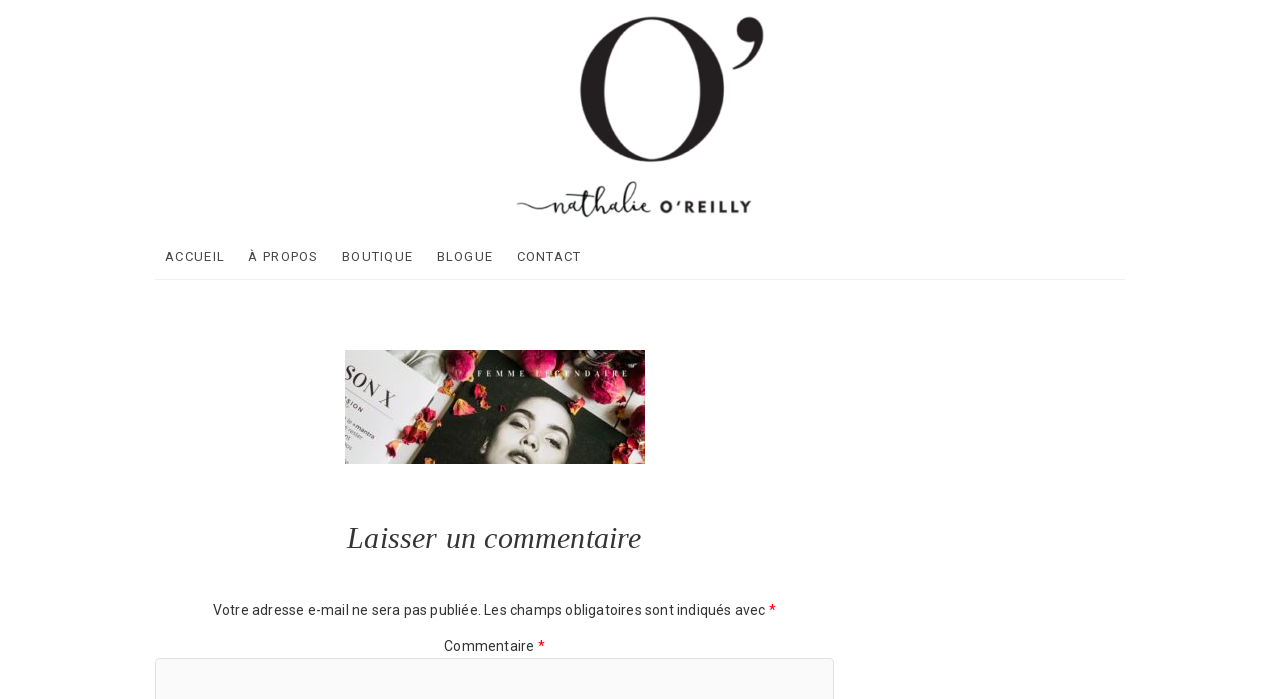

--- FILE ---
content_type: text/html; charset=UTF-8
request_url: https://nathalieoreilly.com/page-d-exemple/nathalieoreilly-com-2/
body_size: 8595
content:
<!DOCTYPE html>
<html dir="ltr" lang="fr-FR"
	prefix="og: https://ogp.me/ns#" >
<head>
<meta charset="UTF-8" />
<link rel="profile" href="https://gmpg.org/xfn/11" />
<title>nathalieoreilly.com-2 | Nathalie O Reilly</title>

		<!-- All in One SEO 4.2.5.1 - aioseo.com -->
		<meta name="robots" content="max-image-preview:large" />
		<link rel="canonical" href="https://nathalieoreilly.com/page-d-exemple/nathalieoreilly-com-2/" />
		<meta name="generator" content="All in One SEO (AIOSEO) 4.2.5.1 " />
		<meta property="og:locale" content="fr_FR" />
		<meta property="og:site_name" content="Nathalie O Reilly | Vivre de sa passion" />
		<meta property="og:type" content="article" />
		<meta property="og:title" content="nathalieoreilly.com-2 | Nathalie O Reilly" />
		<meta property="og:url" content="https://nathalieoreilly.com/page-d-exemple/nathalieoreilly-com-2/" />
		<meta property="og:image" content="https://nathalieoreilly.com/wp-content/uploads/2019/02/nathalie-oreilly-logo-e1551316716480.png" />
		<meta property="og:image:secure_url" content="https://nathalieoreilly.com/wp-content/uploads/2019/02/nathalie-oreilly-logo-e1551316716480.png" />
		<meta property="og:image:width" content="250" />
		<meta property="og:image:height" content="204" />
		<meta property="article:published_time" content="2020-11-05T17:57:32+00:00" />
		<meta property="article:modified_time" content="2020-11-05T17:57:32+00:00" />
		<meta name="twitter:card" content="summary_large_image" />
		<meta name="twitter:title" content="nathalieoreilly.com-2 | Nathalie O Reilly" />
		<meta name="twitter:image" content="https://nathalieoreilly.com/wp-content/uploads/2019/02/nathalie-oreilly-logo-e1551316716480.png" />
		<script type="application/ld+json" class="aioseo-schema">
			{"@context":"https:\/\/schema.org","@graph":[{"@type":"BreadcrumbList","@id":"https:\/\/nathalieoreilly.com\/page-d-exemple\/nathalieoreilly-com-2\/#breadcrumblist","itemListElement":[{"@type":"ListItem","@id":"https:\/\/nathalieoreilly.com\/#listItem","position":1,"item":{"@type":"WebPage","@id":"https:\/\/nathalieoreilly.com\/","name":"Accueil","description":"\u00c0 chaque femme sa l\u00e9gende . \u00c9veiller toutes les femmes \u00e0 trouver le chemin de leur propre v\u00e9rit\u00e9, celui qui leur permettra d'\u00eatre bien avec elle-m\u00eame et accomplir ce pour quoi elles sont n\u00e9es, voil\u00e0 ma mission","url":"https:\/\/nathalieoreilly.com\/"},"nextItem":"https:\/\/nathalieoreilly.com\/page-d-exemple\/nathalieoreilly-com-2\/#listItem"},{"@type":"ListItem","@id":"https:\/\/nathalieoreilly.com\/page-d-exemple\/nathalieoreilly-com-2\/#listItem","position":2,"item":{"@type":"WebPage","@id":"https:\/\/nathalieoreilly.com\/page-d-exemple\/nathalieoreilly-com-2\/","name":"nathalieoreilly.com-2","url":"https:\/\/nathalieoreilly.com\/page-d-exemple\/nathalieoreilly-com-2\/"},"previousItem":"https:\/\/nathalieoreilly.com\/#listItem"}]},{"@type":"Organization","@id":"https:\/\/nathalieoreilly.com\/#organization","name":"Nathalie O Reilly","url":"https:\/\/nathalieoreilly.com\/","logo":{"@type":"ImageObject","url":"https:\/\/nathalieoreilly.com\/wp-content\/uploads\/2019\/02\/nathalie-oreilly-logo-e1551316716480.png","@id":"https:\/\/nathalieoreilly.com\/#organizationLogo","width":250,"height":204,"caption":"nathalie-oreilly"},"image":{"@id":"https:\/\/nathalieoreilly.com\/#organizationLogo"}},{"@type":"WebSite","@id":"https:\/\/nathalieoreilly.com\/#website","url":"https:\/\/nathalieoreilly.com\/","name":"Nathalie O Reilly","description":"Vivre de sa passion","inLanguage":"fr-FR","publisher":{"@id":"https:\/\/nathalieoreilly.com\/#organization"}},{"@type":"ItemPage","@id":"https:\/\/nathalieoreilly.com\/page-d-exemple\/nathalieoreilly-com-2\/#itempage","url":"https:\/\/nathalieoreilly.com\/page-d-exemple\/nathalieoreilly-com-2\/","name":"nathalieoreilly.com-2 | Nathalie O Reilly","inLanguage":"fr-FR","isPartOf":{"@id":"https:\/\/nathalieoreilly.com\/#website"},"breadcrumb":{"@id":"https:\/\/nathalieoreilly.com\/page-d-exemple\/nathalieoreilly-com-2\/#breadcrumblist"},"datePublished":"2020-11-05T17:57:32-05:00","dateModified":"2020-11-05T17:57:32-05:00"}]}
		</script>
		<!-- All in One SEO -->

<link rel='dns-prefetch' href='//fonts.googleapis.com' />
<link rel="alternate" type="application/rss+xml" title="Nathalie O Reilly &raquo; Flux" href="https://nathalieoreilly.com/feed/" />
<link rel="alternate" type="application/rss+xml" title="Nathalie O Reilly &raquo; Flux des commentaires" href="https://nathalieoreilly.com/comments/feed/" />
<link rel="alternate" type="application/rss+xml" title="Nathalie O Reilly &raquo; nathalieoreilly.com-2 Flux des commentaires" href="https://nathalieoreilly.com/page-d-exemple/nathalieoreilly-com-2/feed/" />
<link rel="alternate" title="oEmbed (JSON)" type="application/json+oembed" href="https://nathalieoreilly.com/wp-json/oembed/1.0/embed?url=https%3A%2F%2Fnathalieoreilly.com%2Fpage-d-exemple%2Fnathalieoreilly-com-2%2F" />
<link rel="alternate" title="oEmbed (XML)" type="text/xml+oembed" href="https://nathalieoreilly.com/wp-json/oembed/1.0/embed?url=https%3A%2F%2Fnathalieoreilly.com%2Fpage-d-exemple%2Fnathalieoreilly-com-2%2F&#038;format=xml" />
<style id='wp-img-auto-sizes-contain-inline-css' type='text/css'>
img:is([sizes=auto i],[sizes^="auto," i]){contain-intrinsic-size:3000px 1500px}
/*# sourceURL=wp-img-auto-sizes-contain-inline-css */
</style>
<style id='wp-emoji-styles-inline-css' type='text/css'>

	img.wp-smiley, img.emoji {
		display: inline !important;
		border: none !important;
		box-shadow: none !important;
		height: 1em !important;
		width: 1em !important;
		margin: 0 0.07em !important;
		vertical-align: -0.1em !important;
		background: none !important;
		padding: 0 !important;
	}
/*# sourceURL=wp-emoji-styles-inline-css */
</style>
<link rel='stylesheet' id='wp-block-library-css' href='https://nathalieoreilly.com/wp-includes/css/dist/block-library/style.min.css?ver=6.9' type='text/css' media='all' />
<style id='global-styles-inline-css' type='text/css'>
:root{--wp--preset--aspect-ratio--square: 1;--wp--preset--aspect-ratio--4-3: 4/3;--wp--preset--aspect-ratio--3-4: 3/4;--wp--preset--aspect-ratio--3-2: 3/2;--wp--preset--aspect-ratio--2-3: 2/3;--wp--preset--aspect-ratio--16-9: 16/9;--wp--preset--aspect-ratio--9-16: 9/16;--wp--preset--color--black: #000000;--wp--preset--color--cyan-bluish-gray: #abb8c3;--wp--preset--color--white: #ffffff;--wp--preset--color--pale-pink: #f78da7;--wp--preset--color--vivid-red: #cf2e2e;--wp--preset--color--luminous-vivid-orange: #ff6900;--wp--preset--color--luminous-vivid-amber: #fcb900;--wp--preset--color--light-green-cyan: #7bdcb5;--wp--preset--color--vivid-green-cyan: #00d084;--wp--preset--color--pale-cyan-blue: #8ed1fc;--wp--preset--color--vivid-cyan-blue: #0693e3;--wp--preset--color--vivid-purple: #9b51e0;--wp--preset--gradient--vivid-cyan-blue-to-vivid-purple: linear-gradient(135deg,rgb(6,147,227) 0%,rgb(155,81,224) 100%);--wp--preset--gradient--light-green-cyan-to-vivid-green-cyan: linear-gradient(135deg,rgb(122,220,180) 0%,rgb(0,208,130) 100%);--wp--preset--gradient--luminous-vivid-amber-to-luminous-vivid-orange: linear-gradient(135deg,rgb(252,185,0) 0%,rgb(255,105,0) 100%);--wp--preset--gradient--luminous-vivid-orange-to-vivid-red: linear-gradient(135deg,rgb(255,105,0) 0%,rgb(207,46,46) 100%);--wp--preset--gradient--very-light-gray-to-cyan-bluish-gray: linear-gradient(135deg,rgb(238,238,238) 0%,rgb(169,184,195) 100%);--wp--preset--gradient--cool-to-warm-spectrum: linear-gradient(135deg,rgb(74,234,220) 0%,rgb(151,120,209) 20%,rgb(207,42,186) 40%,rgb(238,44,130) 60%,rgb(251,105,98) 80%,rgb(254,248,76) 100%);--wp--preset--gradient--blush-light-purple: linear-gradient(135deg,rgb(255,206,236) 0%,rgb(152,150,240) 100%);--wp--preset--gradient--blush-bordeaux: linear-gradient(135deg,rgb(254,205,165) 0%,rgb(254,45,45) 50%,rgb(107,0,62) 100%);--wp--preset--gradient--luminous-dusk: linear-gradient(135deg,rgb(255,203,112) 0%,rgb(199,81,192) 50%,rgb(65,88,208) 100%);--wp--preset--gradient--pale-ocean: linear-gradient(135deg,rgb(255,245,203) 0%,rgb(182,227,212) 50%,rgb(51,167,181) 100%);--wp--preset--gradient--electric-grass: linear-gradient(135deg,rgb(202,248,128) 0%,rgb(113,206,126) 100%);--wp--preset--gradient--midnight: linear-gradient(135deg,rgb(2,3,129) 0%,rgb(40,116,252) 100%);--wp--preset--font-size--small: 13px;--wp--preset--font-size--medium: 20px;--wp--preset--font-size--large: 36px;--wp--preset--font-size--x-large: 42px;--wp--preset--spacing--20: 0.44rem;--wp--preset--spacing--30: 0.67rem;--wp--preset--spacing--40: 1rem;--wp--preset--spacing--50: 1.5rem;--wp--preset--spacing--60: 2.25rem;--wp--preset--spacing--70: 3.38rem;--wp--preset--spacing--80: 5.06rem;--wp--preset--shadow--natural: 6px 6px 9px rgba(0, 0, 0, 0.2);--wp--preset--shadow--deep: 12px 12px 50px rgba(0, 0, 0, 0.4);--wp--preset--shadow--sharp: 6px 6px 0px rgba(0, 0, 0, 0.2);--wp--preset--shadow--outlined: 6px 6px 0px -3px rgb(255, 255, 255), 6px 6px rgb(0, 0, 0);--wp--preset--shadow--crisp: 6px 6px 0px rgb(0, 0, 0);}:where(.is-layout-flex){gap: 0.5em;}:where(.is-layout-grid){gap: 0.5em;}body .is-layout-flex{display: flex;}.is-layout-flex{flex-wrap: wrap;align-items: center;}.is-layout-flex > :is(*, div){margin: 0;}body .is-layout-grid{display: grid;}.is-layout-grid > :is(*, div){margin: 0;}:where(.wp-block-columns.is-layout-flex){gap: 2em;}:where(.wp-block-columns.is-layout-grid){gap: 2em;}:where(.wp-block-post-template.is-layout-flex){gap: 1.25em;}:where(.wp-block-post-template.is-layout-grid){gap: 1.25em;}.has-black-color{color: var(--wp--preset--color--black) !important;}.has-cyan-bluish-gray-color{color: var(--wp--preset--color--cyan-bluish-gray) !important;}.has-white-color{color: var(--wp--preset--color--white) !important;}.has-pale-pink-color{color: var(--wp--preset--color--pale-pink) !important;}.has-vivid-red-color{color: var(--wp--preset--color--vivid-red) !important;}.has-luminous-vivid-orange-color{color: var(--wp--preset--color--luminous-vivid-orange) !important;}.has-luminous-vivid-amber-color{color: var(--wp--preset--color--luminous-vivid-amber) !important;}.has-light-green-cyan-color{color: var(--wp--preset--color--light-green-cyan) !important;}.has-vivid-green-cyan-color{color: var(--wp--preset--color--vivid-green-cyan) !important;}.has-pale-cyan-blue-color{color: var(--wp--preset--color--pale-cyan-blue) !important;}.has-vivid-cyan-blue-color{color: var(--wp--preset--color--vivid-cyan-blue) !important;}.has-vivid-purple-color{color: var(--wp--preset--color--vivid-purple) !important;}.has-black-background-color{background-color: var(--wp--preset--color--black) !important;}.has-cyan-bluish-gray-background-color{background-color: var(--wp--preset--color--cyan-bluish-gray) !important;}.has-white-background-color{background-color: var(--wp--preset--color--white) !important;}.has-pale-pink-background-color{background-color: var(--wp--preset--color--pale-pink) !important;}.has-vivid-red-background-color{background-color: var(--wp--preset--color--vivid-red) !important;}.has-luminous-vivid-orange-background-color{background-color: var(--wp--preset--color--luminous-vivid-orange) !important;}.has-luminous-vivid-amber-background-color{background-color: var(--wp--preset--color--luminous-vivid-amber) !important;}.has-light-green-cyan-background-color{background-color: var(--wp--preset--color--light-green-cyan) !important;}.has-vivid-green-cyan-background-color{background-color: var(--wp--preset--color--vivid-green-cyan) !important;}.has-pale-cyan-blue-background-color{background-color: var(--wp--preset--color--pale-cyan-blue) !important;}.has-vivid-cyan-blue-background-color{background-color: var(--wp--preset--color--vivid-cyan-blue) !important;}.has-vivid-purple-background-color{background-color: var(--wp--preset--color--vivid-purple) !important;}.has-black-border-color{border-color: var(--wp--preset--color--black) !important;}.has-cyan-bluish-gray-border-color{border-color: var(--wp--preset--color--cyan-bluish-gray) !important;}.has-white-border-color{border-color: var(--wp--preset--color--white) !important;}.has-pale-pink-border-color{border-color: var(--wp--preset--color--pale-pink) !important;}.has-vivid-red-border-color{border-color: var(--wp--preset--color--vivid-red) !important;}.has-luminous-vivid-orange-border-color{border-color: var(--wp--preset--color--luminous-vivid-orange) !important;}.has-luminous-vivid-amber-border-color{border-color: var(--wp--preset--color--luminous-vivid-amber) !important;}.has-light-green-cyan-border-color{border-color: var(--wp--preset--color--light-green-cyan) !important;}.has-vivid-green-cyan-border-color{border-color: var(--wp--preset--color--vivid-green-cyan) !important;}.has-pale-cyan-blue-border-color{border-color: var(--wp--preset--color--pale-cyan-blue) !important;}.has-vivid-cyan-blue-border-color{border-color: var(--wp--preset--color--vivid-cyan-blue) !important;}.has-vivid-purple-border-color{border-color: var(--wp--preset--color--vivid-purple) !important;}.has-vivid-cyan-blue-to-vivid-purple-gradient-background{background: var(--wp--preset--gradient--vivid-cyan-blue-to-vivid-purple) !important;}.has-light-green-cyan-to-vivid-green-cyan-gradient-background{background: var(--wp--preset--gradient--light-green-cyan-to-vivid-green-cyan) !important;}.has-luminous-vivid-amber-to-luminous-vivid-orange-gradient-background{background: var(--wp--preset--gradient--luminous-vivid-amber-to-luminous-vivid-orange) !important;}.has-luminous-vivid-orange-to-vivid-red-gradient-background{background: var(--wp--preset--gradient--luminous-vivid-orange-to-vivid-red) !important;}.has-very-light-gray-to-cyan-bluish-gray-gradient-background{background: var(--wp--preset--gradient--very-light-gray-to-cyan-bluish-gray) !important;}.has-cool-to-warm-spectrum-gradient-background{background: var(--wp--preset--gradient--cool-to-warm-spectrum) !important;}.has-blush-light-purple-gradient-background{background: var(--wp--preset--gradient--blush-light-purple) !important;}.has-blush-bordeaux-gradient-background{background: var(--wp--preset--gradient--blush-bordeaux) !important;}.has-luminous-dusk-gradient-background{background: var(--wp--preset--gradient--luminous-dusk) !important;}.has-pale-ocean-gradient-background{background: var(--wp--preset--gradient--pale-ocean) !important;}.has-electric-grass-gradient-background{background: var(--wp--preset--gradient--electric-grass) !important;}.has-midnight-gradient-background{background: var(--wp--preset--gradient--midnight) !important;}.has-small-font-size{font-size: var(--wp--preset--font-size--small) !important;}.has-medium-font-size{font-size: var(--wp--preset--font-size--medium) !important;}.has-large-font-size{font-size: var(--wp--preset--font-size--large) !important;}.has-x-large-font-size{font-size: var(--wp--preset--font-size--x-large) !important;}
/*# sourceURL=global-styles-inline-css */
</style>

<style id='classic-theme-styles-inline-css' type='text/css'>
/*! This file is auto-generated */
.wp-block-button__link{color:#fff;background-color:#32373c;border-radius:9999px;box-shadow:none;text-decoration:none;padding:calc(.667em + 2px) calc(1.333em + 2px);font-size:1.125em}.wp-block-file__button{background:#32373c;color:#fff;text-decoration:none}
/*# sourceURL=/wp-includes/css/classic-themes.min.css */
</style>
<link rel='stylesheet' id='contact-form-7-css' href='https://nathalieoreilly.com/wp-content/plugins/contact-form-7/includes/css/styles.css?ver=5.6.3' type='text/css' media='all' />
<link rel='stylesheet' id='woocommerce-layout-css' href='https://nathalieoreilly.com/wp-content/plugins/woocommerce/assets/css/woocommerce-layout.css?ver=6.8.2' type='text/css' media='all' />
<link rel='stylesheet' id='woocommerce-smallscreen-css' href='https://nathalieoreilly.com/wp-content/plugins/woocommerce/assets/css/woocommerce-smallscreen.css?ver=6.8.2' type='text/css' media='only screen and (max-width: 768px)' />
<link rel='stylesheet' id='woocommerce-general-css' href='https://nathalieoreilly.com/wp-content/plugins/woocommerce/assets/css/woocommerce.css?ver=6.8.2' type='text/css' media='all' />
<style id='woocommerce-inline-inline-css' type='text/css'>
.woocommerce form .form-row .required { visibility: visible; }
/*# sourceURL=woocommerce-inline-inline-css */
</style>
<link rel='stylesheet' id='wpcf7-redirect-script-frontend-css' href='https://nathalieoreilly.com/wp-content/plugins/wpcf7-redirect/build/css/wpcf7-redirect-frontend.min.css?ver=6.9' type='text/css' media='all' />
<link rel='stylesheet' id='wpm-excellent-style-css' href='https://nathalieoreilly.com/wp-content/themes/excellent/style.css?ver=6.9' type='text/css' media='all' />
<link rel='stylesheet' id='excellent-style-css' href='https://nathalieoreilly.com/wp-content/themes/excellent-1551316815-via-wpmarmite/style.css?ver=6.9' type='text/css' media='all' />
<style id='excellent-style-inline-css' type='text/css'>
/* Slider Content With background color */
		.slider-content {
			background: rgba(255, 255, 255, 0.8) padding-box;
			border: 7px solid rgba(255, 255, 255, 0.4);
			padding: 20px 20px 25px;
		}
		#site-branding #site-title, #site-branding #site-description{
			clip: rect(1px, 1px, 1px, 1px);
			position: absolute;
		}
/*# sourceURL=excellent-style-inline-css */
</style>
<link rel='stylesheet' id='font-awesome-css' href='https://nathalieoreilly.com/wp-content/plugins/elementor/assets/lib/font-awesome/css/font-awesome.min.css?ver=4.7.0' type='text/css' media='all' />
<link rel='stylesheet' id='excellent-animate-css' href='https://nathalieoreilly.com/wp-content/themes/excellent/assets/wow/css/animate.min.css?ver=6.9' type='text/css' media='all' />
<link rel='stylesheet' id='excellent-responsive-css' href='https://nathalieoreilly.com/wp-content/themes/excellent/css/responsive.css?ver=6.9' type='text/css' media='all' />
<link rel='stylesheet' id='excellent_google_fonts-css' href='//fonts.googleapis.com/css?family=Roboto%3A300%2C400%2C400i%2C700%7CLora%3A400%2C400i&#038;ver=6.9' type='text/css' media='all' />
<script type="text/javascript" src="https://nathalieoreilly.com/wp-includes/js/jquery/jquery.min.js?ver=3.7.1" id="jquery-core-js"></script>
<script type="text/javascript" src="https://nathalieoreilly.com/wp-includes/js/jquery/jquery-migrate.min.js?ver=3.4.1" id="jquery-migrate-js"></script>
<link rel="https://api.w.org/" href="https://nathalieoreilly.com/wp-json/" /><link rel="alternate" title="JSON" type="application/json" href="https://nathalieoreilly.com/wp-json/wp/v2/media/553" /><link rel="EditURI" type="application/rsd+xml" title="RSD" href="https://nathalieoreilly.com/xmlrpc.php?rsd" />
<meta name="generator" content="WordPress 6.9" />
<meta name="generator" content="WooCommerce 6.8.2" />
<link rel='shortlink' href='https://nathalieoreilly.com/?p=553' />
<script type='text/javascript' data-cfasync='false'>var _mmunch = {'front': false, 'page': false, 'post': false, 'category': false, 'author': false, 'search': false, 'attachment': false, 'tag': false};_mmunch['page'] = true; _mmunch['pageData'] = {"ID":553,"post_name":"nathalieoreilly-com-2","post_title":"nathalieoreilly.com-2","post_type":"attachment","post_author":"1","post_status":"inherit"};_mmunch['attachment'] = true;</script><script data-cfasync="false" src="//a.mailmunch.co/app/v1/site.js" id="mailmunch-script" data-plugin="mc_mm" data-mailmunch-site-id="614493" async></script>	<meta name="viewport" content="width=device-width" />
		<noscript><style>.woocommerce-product-gallery{ opacity: 1 !important; }</style></noscript>
	<link rel="icon" href="https://nathalieoreilly.com/wp-content/uploads/2019/02/favicon-100x100.png" sizes="32x32" />
<link rel="icon" href="https://nathalieoreilly.com/wp-content/uploads/2019/02/favicon.png" sizes="192x192" />
<link rel="apple-touch-icon" href="https://nathalieoreilly.com/wp-content/uploads/2019/02/favicon.png" />
<meta name="msapplication-TileImage" content="https://nathalieoreilly.com/wp-content/uploads/2019/02/favicon.png" />
		<style type="text/css" id="wp-custom-css">
			@font-face {
	
	font-family: feminist;
src: url(https://nathalieoreilly.com/wp-content/uploads/fonts/feminist.ttf);

}

h1,h2,h3,h4 {font-family:"Vidaloka";}

.page-title {display:none;}

input[type="submit"] {
	background-color: #d6b1b4;}

.go-to-top .icon-bg {
	background-color: #d6b1b4;}

a {
	color: #d6b1b4;}



.main-navigation ul li.current_page_item a{
	color: #000;}

.main-navigation a:hover,
.main-navigation ul li.current-menu-item a,
.main-navigation ul li.current_page_ancestor a,
.main-navigation ul li.current-menu-ancestor a,
.main-navigation ul li.current_page_item a,
.main-navigation ul li:hover > a,
.main-navigation li.current-menu-ancestor.menu-item-has-children > a:after,
.main-navigation li.current-menu-item.menu-item-has-children > a:after,
.main-navigation ul li:hover > a:after,
.main-navigation li.menu-item-has-children > a:hover:after,
.main-navigation li.page_item_has_children > a:hover:after, .site-info .copyright a:first-child {color: #d6b1b4;}

main-navigation ul li a:hover {color: #d6b1b4;}
.woocommerce button.button.alt {background-color: #d6b1b4;}

 .main-navigation ul li.current-menu-ancestor a {
	color: #d6b1b4;}

.entry-title {
	font-size: 57px;}

.related.products {
	display: none;}

.woocommerce #respond input#submit, .woocommerce a.button, .woocommerce button.button, .woocommerce input.button {
	background-color: #d6b1b4;}

.form-inscription input,
.form-inscription label,
.form-inscription .wpcf7 p{
text-align:left!important;
}
		</style>
		<style type="text/css">
.qmn_quiz_container .qmn_btn, .qmn_quiz_container .btn {
    color: #fff !important;
    background: #D6B0B3 !important;
}
.qsm-progress-bar .progressbar-text {
    color: #D6B0B3 !important;
}
.qmn_quiz_container,
.qmn_quiz_container p,
.qmn_quiz_container li,
.qmn_quiz_container ul,
.qmn_quiz_container input,
.qmn_quiz_container label{
    font-size: 20px!important;
}
.qmn_quiz_container .quiz_section{
    font-size: 24px!important;
}
.qmn_mc_answer_wrap {
    margin: 15px 0 15px 0!Important;
}
.qmn_radio_answers {
    margin-top: 30px;
}
.qsm-progress-bar .progressbar-text {
top: 30px !important;
    color: #D6B0B3 !important;
}
.qsm-results-page .qmn_question_answer .mlw_qmn_question span:nth-child(1){
    margin-bottom:30px !important;
}
</style>
</head>
<body data-rsssl=1 class="attachment wp-singular attachment-template-default attachmentid-553 attachment-jpeg wp-custom-logo wp-theme-excellent wp-child-theme-excellent-1551316815-via-wpmarmite theme-excellent woocommerce-no-js  two-column-blog elementor-default elementor-kit-1347">
<div id="page" class="site">
<!-- Masthead ============================================= -->
<header id="masthead" class="site-header">
	<div class="custom-header">
		<div class="custom-header-media">
				</div>
	</div>
	<div class="top-bar">
		<div class="wrap">
					</div><!-- end .wrap -->
	</div><!-- end .top-bar -->
	<!-- Top Header============================================= -->
	<div class="top-header">
		<div class="wrap">
			<div id="site-branding"><a href="https://nathalieoreilly.com/" class="custom-logo-link" rel="home"><img width="250" height="204" src="https://nathalieoreilly.com/wp-content/uploads/2019/02/nathalie-oreilly-logo-e1551316716480.png" class="custom-logo" alt="nathalie-oreilly" decoding="async" fetchpriority="high" /></a> <h2 id="site-title"> 			<a href="https://nathalieoreilly.com/" title="Nathalie O Reilly" rel="home"> Nathalie O Reilly </a>
			 </h2> <!-- end .site-title --> 			<div id="site-description"> Vivre de sa passion </div> <!-- end #site-description -->
		</div>		</div>
	</div><!-- end .top-header -->
	<!-- Main Header============================================= -->
	<div id="sticky-header" class="clearfix">
		<div class="wrap">
			<div class="header-navigation-wrap">
			<div class="header-social-block"></div><!-- end .header-social-block -->			<!-- Main Nav ============================================= -->
					<h3 class="nav-site-title">
						<a href="https://nathalieoreilly.com/" title="Nathalie O Reilly">Nathalie O Reilly</a>
					</h3>
							<nav id="site-navigation" class="main-navigation clearfix">
					<button class="menu-toggle" aria-controls="primary-menu" aria-expanded="false">
						<span class="line-one"></span>
						<span class="line-two"></span>
						<span class="line-three"></span>
					</button><!-- end .menu-toggle -->
					<ul id="primary-menu" class="menu nav-menu"><li id="menu-item-78" class="menu-item menu-item-type-post_type menu-item-object-page menu-item-home menu-item-78"><a href="https://nathalieoreilly.com/">Accueil</a></li>
<li id="menu-item-79" class="menu-item menu-item-type-post_type menu-item-object-page menu-item-79"><a href="https://nathalieoreilly.com/a-propos/">À propos</a></li>
<li id="menu-item-116" class="menu-item menu-item-type-post_type menu-item-object-page menu-item-116"><a href="https://nathalieoreilly.com/essence-femme-legendaire-2/">Boutique</a></li>
<li id="menu-item-1248" class="menu-item menu-item-type-post_type menu-item-object-page menu-item-1248"><a href="https://nathalieoreilly.com/blogue/">Blogue</a></li>
<li id="menu-item-121" class="menu-item menu-item-type-post_type menu-item-object-page menu-item-121"><a href="https://nathalieoreilly.com/contact/">Contact</a></li>
</ul>				</nav> <!-- end #site-navigation -->
							</div> <!-- end .header-navigation-wrap -->
		</div> <!-- end .wrap -->
	</div><!-- end #sticky-header -->
	<!-- Main Slider ============================================= -->
	</header> <!-- end #masthead -->
<!-- Main Page Start ============================================= -->
<div class="site-content-contain">
	<div id="content" class="site-content"><div class="wrap">
	<div id="primary" class="content-area">
		<main id="main" class="site-main">
			<header class="page-header">
									<h1 class="page-title">nathalieoreilly.com-2</h1>
					<!-- .page-title -->
				<!-- .breadcrumb -->
			</header><!-- .page-header -->
						<section id="post-553" class="post-553 attachment type-attachment status-inherit hentry">
				<article id="post-553" class="post-553 attachment type-attachment status-inherit hentry">
				<div class="entry-content clearfix">
					<div class='mailmunch-forms-before-post' style='display: none !important;'></div><p class="attachment"><a href='https://nathalieoreilly.com/wp-content/uploads/2020/11/nathalieoreilly.com-2.jpg'><img decoding="async" width="300" height="114" src="https://nathalieoreilly.com/wp-content/uploads/2020/11/nathalieoreilly.com-2-300x114.jpg" class="attachment-medium size-medium" alt="" srcset="https://nathalieoreilly.com/wp-content/uploads/2020/11/nathalieoreilly.com-2-300x114.jpg 300w, https://nathalieoreilly.com/wp-content/uploads/2020/11/nathalieoreilly.com-2-768x292.jpg 768w, https://nathalieoreilly.com/wp-content/uploads/2020/11/nathalieoreilly.com-2-1024x390.jpg 1024w, https://nathalieoreilly.com/wp-content/uploads/2020/11/nathalieoreilly.com-2-600x228.jpg 600w" sizes="(max-width: 300px) 100vw, 300px" /></a></p><div class='mailmunch-forms-in-post-middle' style='display: none !important;'></div>
<div class='mailmunch-forms-after-post' style='display: none !important;'></div>				</div> <!-- entry-content clearfix-->
				
<div id="comments" class="comments-area">
				<div id="respond" class="comment-respond">
		<h3 id="reply-title" class="comment-reply-title">Laisser un commentaire <small><a rel="nofollow" id="cancel-comment-reply-link" href="/page-d-exemple/nathalieoreilly-com-2/#respond" style="display:none;">Annuler la réponse</a></small></h3><form action="https://nathalieoreilly.com/wp-comments-post.php" method="post" id="commentform" class="comment-form"><p class="comment-notes"><span id="email-notes">Votre adresse e-mail ne sera pas publiée.</span> <span class="required-field-message">Les champs obligatoires sont indiqués avec <span class="required">*</span></span></p><p class="comment-form-comment"><label for="comment">Commentaire <span class="required">*</span></label> <textarea id="comment" name="comment" cols="45" rows="8" maxlength="65525" required></textarea></p><p class="comment-form-author"><label for="author">Nom <span class="required">*</span></label> <input id="author" name="author" type="text" value="" size="30" maxlength="245" autocomplete="name" required /></p>
<p class="comment-form-email"><label for="email">E-mail <span class="required">*</span></label> <input id="email" name="email" type="email" value="" size="30" maxlength="100" aria-describedby="email-notes" autocomplete="email" required /></p>
<p class="comment-form-url"><label for="url">Site web</label> <input id="url" name="url" type="url" value="" size="30" maxlength="200" autocomplete="url" /></p>
<p class="form-submit"><input name="submit" type="submit" id="submit" class="submit" value="Laisser un commentaire" /> <input type='hidden' name='comment_post_ID' value='553' id='comment_post_ID' />
<input type='hidden' name='comment_parent' id='comment_parent' value='0' />
</p></form>	</div><!-- #respond -->
	</div> <!-- .comments-area -->				</article>
			</section>
					</main><!-- end #main -->
	</div> <!-- #primary -->

<aside id="secondary" class="widget-area">
    </aside><!-- end #secondary -->
</div><!-- end .wrap -->
</div><!-- end #content -->
<!-- Footer Start ============================================= -->
<footer id="colophon" class="site-footer">
	<div class="site-info" >
	<div class="wrap">
	<div class="copyright">&copy; 2026 			<a title="Nathalie O Reilly" target="_blank" href="https://nathalieoreilly.com/">Nathalie O Reilly</a> | 
							Designed by: <a title="Theme Freesia" target="_blank" href="https://themefreesia.com">Theme Freesia</a> | 
							Powered by: <a title="WordPress" target="_blank" href="https://wordpress.org">WordPress</a>
						</div>
					<div style="clear:both;"></div>
		</div> <!-- end .wrap -->
	</div> <!-- end .site-info -->
				<a class="go-to-top">
				<span class="icon-bg"></span>
				<span class="back-to-top-text">Top</span>
				<i class="fa fa-angle-up back-to-top-icon"></i>
			</a>
	</footer> <!-- end #colophon -->
</div><!-- end .site-content-contain -->
</div><!-- end #page -->
<script type="speculationrules">
{"prefetch":[{"source":"document","where":{"and":[{"href_matches":"/*"},{"not":{"href_matches":["/wp-*.php","/wp-admin/*","/wp-content/uploads/*","/wp-content/*","/wp-content/plugins/*","/wp-content/themes/excellent-1551316815-via-wpmarmite/*","/wp-content/themes/excellent/*","/*\\?(.+)"]}},{"not":{"selector_matches":"a[rel~=\"nofollow\"]"}},{"not":{"selector_matches":".no-prefetch, .no-prefetch a"}}]},"eagerness":"conservative"}]}
</script>
	<script type="text/javascript">
		(function () {
			var c = document.body.className;
			c = c.replace(/woocommerce-no-js/, 'woocommerce-js');
			document.body.className = c;
		})();
	</script>
	<script type="text/javascript" src="https://nathalieoreilly.com/wp-content/plugins/contact-form-7/includes/swv/js/index.js?ver=5.6.3" id="swv-js"></script>
<script type="text/javascript" id="contact-form-7-js-extra">
/* <![CDATA[ */
var wpcf7 = {"api":{"root":"https://nathalieoreilly.com/wp-json/","namespace":"contact-form-7/v1"}};
//# sourceURL=contact-form-7-js-extra
/* ]]> */
</script>
<script type="text/javascript" src="https://nathalieoreilly.com/wp-content/plugins/contact-form-7/includes/js/index.js?ver=5.6.3" id="contact-form-7-js"></script>
<script type="text/javascript" src="https://nathalieoreilly.com/wp-content/plugins/woocommerce/assets/js/jquery-blockui/jquery.blockUI.min.js?ver=2.7.0-wc.6.8.2" id="jquery-blockui-js"></script>
<script type="text/javascript" id="wc-add-to-cart-js-extra">
/* <![CDATA[ */
var wc_add_to_cart_params = {"ajax_url":"/wp-admin/admin-ajax.php","wc_ajax_url":"/?wc-ajax=%%endpoint%%","i18n_view_cart":"View cart","cart_url":"https://nathalieoreilly.com/panier/","is_cart":"","cart_redirect_after_add":"no"};
//# sourceURL=wc-add-to-cart-js-extra
/* ]]> */
</script>
<script type="text/javascript" src="https://nathalieoreilly.com/wp-content/plugins/woocommerce/assets/js/frontend/add-to-cart.min.js?ver=6.8.2" id="wc-add-to-cart-js"></script>
<script type="text/javascript" src="https://nathalieoreilly.com/wp-content/plugins/woocommerce/assets/js/js-cookie/js.cookie.min.js?ver=2.1.4-wc.6.8.2" id="js-cookie-js"></script>
<script type="text/javascript" id="woocommerce-js-extra">
/* <![CDATA[ */
var woocommerce_params = {"ajax_url":"/wp-admin/admin-ajax.php","wc_ajax_url":"/?wc-ajax=%%endpoint%%"};
//# sourceURL=woocommerce-js-extra
/* ]]> */
</script>
<script type="text/javascript" src="https://nathalieoreilly.com/wp-content/plugins/woocommerce/assets/js/frontend/woocommerce.min.js?ver=6.8.2" id="woocommerce-js"></script>
<script type="text/javascript" id="wc-cart-fragments-js-extra">
/* <![CDATA[ */
var wc_cart_fragments_params = {"ajax_url":"/wp-admin/admin-ajax.php","wc_ajax_url":"/?wc-ajax=%%endpoint%%","cart_hash_key":"wc_cart_hash_29de981da9db33311de422469e432f1a","fragment_name":"wc_fragments_29de981da9db33311de422469e432f1a","request_timeout":"5000"};
//# sourceURL=wc-cart-fragments-js-extra
/* ]]> */
</script>
<script type="text/javascript" src="https://nathalieoreilly.com/wp-content/plugins/woocommerce/assets/js/frontend/cart-fragments.min.js?ver=6.8.2" id="wc-cart-fragments-js"></script>
<script type="text/javascript" id="wpcf7-redirect-script-js-extra">
/* <![CDATA[ */
var wpcf7r = {"ajax_url":"https://nathalieoreilly.com/wp-admin/admin-ajax.php"};
//# sourceURL=wpcf7-redirect-script-js-extra
/* ]]> */
</script>
<script type="text/javascript" src="https://nathalieoreilly.com/wp-content/plugins/wpcf7-redirect/build/js/wpcf7r-fe.js?ver=1.1" id="wpcf7-redirect-script-js"></script>
<script type="text/javascript" src="https://nathalieoreilly.com/wp-content/themes/excellent/js/excellent-main.js?ver=6.9" id="excellent-main-js"></script>
<script type="text/javascript" src="https://nathalieoreilly.com/wp-content/themes/excellent/assets/sticky/jquery.sticky.min.js?ver=6.9" id="jquery-sticky-js"></script>
<script type="text/javascript" src="https://nathalieoreilly.com/wp-content/themes/excellent/assets/sticky/sticky-settings.js?ver=6.9" id="excellent-sticky-settings-js"></script>
<script type="text/javascript" src="https://nathalieoreilly.com/wp-content/themes/excellent/js/jquery.flexslider.js?ver=6.9" id="jquery-flexslider-js"></script>
<script type="text/javascript" id="excellent-slider-js-extra">
/* <![CDATA[ */
var excellent_slider_value = {"excellent_animation_effect":"slide","excellent_slideshowSpeed":"5000","excellent_animationSpeed":"700","excellent_direction":"horizontal"};
//# sourceURL=excellent-slider-js-extra
/* ]]> */
</script>
<script type="text/javascript" src="https://nathalieoreilly.com/wp-content/themes/excellent/js/flexslider-setting.js?ver=6.9" id="excellent-slider-js"></script>
<script type="text/javascript" src="https://nathalieoreilly.com/wp-content/themes/excellent/assets/wow/js/wow.min.js?ver=6.9" id="wow-js"></script>
<script type="text/javascript" src="https://nathalieoreilly.com/wp-content/themes/excellent/assets/wow/js/wow-settings.js?ver=6.9" id="wow-settings-js"></script>
<script type="text/javascript" src="https://nathalieoreilly.com/wp-content/themes/excellent/js/navigation.js?ver=6.9" id="excellent-navigation-js"></script>
<script type="text/javascript" src="https://nathalieoreilly.com/wp-includes/js/comment-reply.min.js?ver=6.9" id="comment-reply-js" async="async" data-wp-strategy="async" fetchpriority="low"></script>
<script id="wp-emoji-settings" type="application/json">
{"baseUrl":"https://s.w.org/images/core/emoji/17.0.2/72x72/","ext":".png","svgUrl":"https://s.w.org/images/core/emoji/17.0.2/svg/","svgExt":".svg","source":{"concatemoji":"https://nathalieoreilly.com/wp-includes/js/wp-emoji-release.min.js?ver=6.9"}}
</script>
<script type="module">
/* <![CDATA[ */
/*! This file is auto-generated */
const a=JSON.parse(document.getElementById("wp-emoji-settings").textContent),o=(window._wpemojiSettings=a,"wpEmojiSettingsSupports"),s=["flag","emoji"];function i(e){try{var t={supportTests:e,timestamp:(new Date).valueOf()};sessionStorage.setItem(o,JSON.stringify(t))}catch(e){}}function c(e,t,n){e.clearRect(0,0,e.canvas.width,e.canvas.height),e.fillText(t,0,0);t=new Uint32Array(e.getImageData(0,0,e.canvas.width,e.canvas.height).data);e.clearRect(0,0,e.canvas.width,e.canvas.height),e.fillText(n,0,0);const a=new Uint32Array(e.getImageData(0,0,e.canvas.width,e.canvas.height).data);return t.every((e,t)=>e===a[t])}function p(e,t){e.clearRect(0,0,e.canvas.width,e.canvas.height),e.fillText(t,0,0);var n=e.getImageData(16,16,1,1);for(let e=0;e<n.data.length;e++)if(0!==n.data[e])return!1;return!0}function u(e,t,n,a){switch(t){case"flag":return n(e,"\ud83c\udff3\ufe0f\u200d\u26a7\ufe0f","\ud83c\udff3\ufe0f\u200b\u26a7\ufe0f")?!1:!n(e,"\ud83c\udde8\ud83c\uddf6","\ud83c\udde8\u200b\ud83c\uddf6")&&!n(e,"\ud83c\udff4\udb40\udc67\udb40\udc62\udb40\udc65\udb40\udc6e\udb40\udc67\udb40\udc7f","\ud83c\udff4\u200b\udb40\udc67\u200b\udb40\udc62\u200b\udb40\udc65\u200b\udb40\udc6e\u200b\udb40\udc67\u200b\udb40\udc7f");case"emoji":return!a(e,"\ud83e\u1fac8")}return!1}function f(e,t,n,a){let r;const o=(r="undefined"!=typeof WorkerGlobalScope&&self instanceof WorkerGlobalScope?new OffscreenCanvas(300,150):document.createElement("canvas")).getContext("2d",{willReadFrequently:!0}),s=(o.textBaseline="top",o.font="600 32px Arial",{});return e.forEach(e=>{s[e]=t(o,e,n,a)}),s}function r(e){var t=document.createElement("script");t.src=e,t.defer=!0,document.head.appendChild(t)}a.supports={everything:!0,everythingExceptFlag:!0},new Promise(t=>{let n=function(){try{var e=JSON.parse(sessionStorage.getItem(o));if("object"==typeof e&&"number"==typeof e.timestamp&&(new Date).valueOf()<e.timestamp+604800&&"object"==typeof e.supportTests)return e.supportTests}catch(e){}return null}();if(!n){if("undefined"!=typeof Worker&&"undefined"!=typeof OffscreenCanvas&&"undefined"!=typeof URL&&URL.createObjectURL&&"undefined"!=typeof Blob)try{var e="postMessage("+f.toString()+"("+[JSON.stringify(s),u.toString(),c.toString(),p.toString()].join(",")+"));",a=new Blob([e],{type:"text/javascript"});const r=new Worker(URL.createObjectURL(a),{name:"wpTestEmojiSupports"});return void(r.onmessage=e=>{i(n=e.data),r.terminate(),t(n)})}catch(e){}i(n=f(s,u,c,p))}t(n)}).then(e=>{for(const n in e)a.supports[n]=e[n],a.supports.everything=a.supports.everything&&a.supports[n],"flag"!==n&&(a.supports.everythingExceptFlag=a.supports.everythingExceptFlag&&a.supports[n]);var t;a.supports.everythingExceptFlag=a.supports.everythingExceptFlag&&!a.supports.flag,a.supports.everything||((t=a.source||{}).concatemoji?r(t.concatemoji):t.wpemoji&&t.twemoji&&(r(t.twemoji),r(t.wpemoji)))});
//# sourceURL=https://nathalieoreilly.com/wp-includes/js/wp-emoji-loader.min.js
/* ]]> */
</script>
</body>
</html>

--- FILE ---
content_type: text/css
request_url: https://nathalieoreilly.com/wp-content/themes/excellent-1551316815-via-wpmarmite/style.css?ver=6.9
body_size: -21
content:
/*
Theme Name: Excellent Enfant par WP Marmite
Description: Theme enfant du theme Excellent. Vous pouvez desormais le personnaliser sans risquer de perdre vos modifications
Author: WPMarmite
Author URI: https://wpmarmite.com
Template: excellent
Version: 1.0
*/
